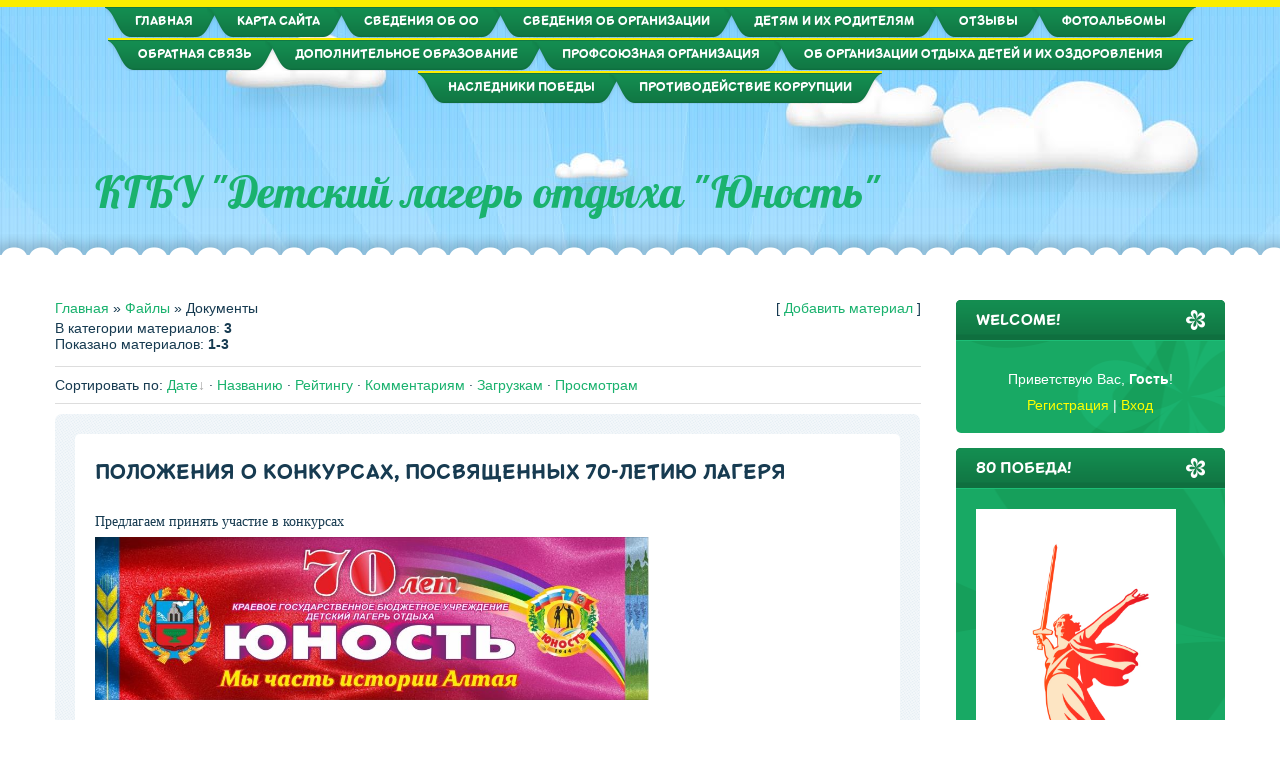

--- FILE ---
content_type: text/html; charset=UTF-8
request_url: http://lageryunost.ru/load/dokumenty/2
body_size: 9197
content:
<!DOCTYPE html>
<html id="root">
<head>
<meta charset="utf-8">
<title>Документы  - Каталог файлов - КГБУ &quot;Детский лагерь отдыха &quot;Юность&quot;</title>
<meta name="viewport" content="width=device-width, initial-scale=1.0, maximum-scale=1.0, user-scalable=no">
<script type="text/javascript">
		var browser			= navigator.userAgent;
		var browserRegex	= /(Android|BlackBerry|IEMobile|Nokia|iP(ad|hone|od)|Opera M(obi|ini))/;
		var isMobile		= false;
		if(browser.match(browserRegex)) {
			isMobile			= true;
			addEventListener("load", function() { setTimeout(hideURLbar, 0); }, false);
			function hideURLbar(){
				window.scrollTo(0,1);
			}
		}
</script>
<link type="text/css" rel="stylesheet" href="/_st/my.css" />
<script type="text/javascript">
    var navTitle = 'КГБУ &quot;Детский лагерь отдыха &quot;Юность&quot;';
	var navLink = 'http://lageryunost.ru/';
    var currentPageIdTemplate = 'category';
    var currentModuleTemplate = 'load';
</script>

<link href="/assets/css/bvi.min.css" rel="stylesheet">   
	<link rel="stylesheet" href="/.s/src/base.min.css" />
	<link rel="stylesheet" href="/.s/src/layer2.min.css" />

	<script src="/.s/src/jquery-3.6.0.min.js"></script>
	
	<script src="/.s/src/uwnd.min.js"></script>
	<script src="//s728.ucoz.net/cgi/uutils.fcg?a=uSD&ca=2&ug=999&isp=1&r=0.337909683565091"></script>
	<link rel="stylesheet" href="/.s/src/ulightbox/ulightbox.min.css" />
	<link rel="stylesheet" href="/.s/src/social.css" />
	<script src="/.s/src/ulightbox/ulightbox.min.js"></script>
	<script>
/* --- UCOZ-JS-DATA --- */
window.uCoz = {"layerType":2,"uLightboxType":1,"ssid":"017356746446616375742","language":"ru","country":"US","sign":{"7252":"Предыдущий","7253":"Начать слайд-шоу","7254":"Изменить размер","7287":"Перейти на страницу с фотографией.","5255":"Помощник","7251":"Запрошенный контент не может быть загружен. Пожалуйста, попробуйте позже.","5458":"Следующий","3125":"Закрыть"},"module":"load","site":{"domain":"lageryunost.ru","host":"lager-yunost.ucoz.ru","id":"0lager-yunost"}};
/* --- UCOZ-JS-CODE --- */

		function eRateEntry(select, id, a = 65, mod = 'load', mark = +select.value, path = '', ajax, soc) {
			if (mod == 'shop') { path = `/${ id }/edit`; ajax = 2; }
			( !!select ? confirm(select.selectedOptions[0].textContent.trim() + '?') : true )
			&& _uPostForm('', { type:'POST', url:'/' + mod + path, data:{ a, id, mark, mod, ajax, ...soc } });
		}
 function uSocialLogin(t) {
			var params = {"vkontakte":{"width":790,"height":400},"ok":{"height":390,"width":710},"yandex":{"height":515,"width":870}};
			var ref = escape(location.protocol + '//' + ('lageryunost.ru' || location.hostname) + location.pathname + ((location.hash ? ( location.search ? location.search + '&' : '?' ) + 'rnd=' + Date.now() + location.hash : ( location.search || '' ))));
			window.open('/'+t+'?ref='+ref,'conwin','width='+params[t].width+',height='+params[t].height+',status=1,resizable=1,left='+parseInt((screen.availWidth/2)-(params[t].width/2))+',top='+parseInt((screen.availHeight/2)-(params[t].height/2)-20)+'screenX='+parseInt((screen.availWidth/2)-(params[t].width/2))+',screenY='+parseInt((screen.availHeight/2)-(params[t].height/2)-20));
			return false;
		}
		function TelegramAuth(user){
			user['a'] = 9; user['m'] = 'telegram';
			_uPostForm('', {type: 'POST', url: '/index/sub', data: user});
		}
function loginPopupForm(params = {}) { new _uWnd('LF', ' ', -250, -100, { closeonesc:1, resize:1 }, { url:'/index/40' + (params.urlParams ? '?'+params.urlParams : '') }) }
/* --- UCOZ-JS-END --- */
</script>

	<style>.UhideBlock{display:none; }</style>
	<script type="text/javascript">new Image().src = "//counter.yadro.ru/hit;noadsru?r"+escape(document.referrer)+(screen&&";s"+screen.width+"*"+screen.height+"*"+(screen.colorDepth||screen.pixelDepth))+";u"+escape(document.URL)+";"+Date.now();</script>
</head>

<body class="page-body">
<div id="utbr8214" rel="s728"></div>
<!--U1AHEADER1Z--><header>
 <div id="header">
 <div class="head-img">
 <div class="head-t">
 <!-- <header> -->
 <div class="head-tt">
 <div class="wrapper">
 <nav>
 <div id="catmenu">
 <!-- <sblock_nmenu> -->
<!-- <bc> --><div id="uNMenuDiv3" class="uMenuV"><ul class="uMenuRoot">
<li><a  href="/" ><span>Главная</span></a></li>
<li><a  href="http://lageryunost.ru/index/karta_sajta/0-852" ><span>Карта сайта</span></a></li>
<li class="uWithSubmenu"><a class="displlay;none; " href="http://lageryunost.ru/index/svedenija_ob_obrazovatelnoj_organizacii/0-835" ><span>Сведения об ОО</span></a><ul>
<li><a  href="http://lageryunost.ru/index/osnovnye_svedenija/0-836" ><span>Основные сведения</span></a></li>
<li><a  href="http://lageryunost.ru/index/struktura_i_organy_upravlenija_obrazovatelnoj_organizaciej/0-837" ><span>Структура и органы управления образовательной организацией</span></a></li>
<li><a  href="http://lageryunost.ru/index/dokumenty/0-838" ><span>Документы</span></a></li>
<li><a  href="http://lageryunost.ru/index/obrazovanie/0-839" ><span>Образование</span></a></li>
<li><a  href="http://lageryunost.ru/index/obrazovatelnye_standarty_i_trebovanija/0-840" ><span>Образовательные стандарты и требования</span></a></li>
<li><a  href="http://lageryunost.ru/index/rukovodstvo/0-843" ><span>Руководство</span></a></li>
<li><a  href="http://lageryunost.ru/index/pedagogicheskij_sostav/0-844" ><span>Педагогический состав</span></a></li>
<li><a  href="http://lageryunost.ru/index/materialno_tekhnicheskoe_obespechenie_i_osnashhennost_obrazovatelnogo_processa_dostupnaja_sreda/0-845" ><span>Материально-техническое обеспечение и оснащенность образовательного процесса. Доступная среда</span></a></li>
<li><a  href="http://lageryunost.ru/index/platnye_obrazovatelnye_uslugi/0-846" ><span>Платные образовательные услуги</span></a></li>
<li><a  href="http://lageryunost.ru/index/finansovo_khozjajstvennaja_dejatelnost/0-847" ><span>Финансово-хозяйственная деятельность</span></a></li>
<li><a  href="http://lageryunost.ru/index/vakantnye_mesta_dlja_priema_perevoda_obuchajushhikhsja/0-848" ><span>Вакантные места для приема (перевода) обучающихся</span></a></li>
<li><a  href="http://lageryunost.ru/index/stipendii_i_mery_podderzhki_obuchajushhikhsja/0-849" ><span>Стипендии и меры поддержки обучающихся</span></a></li>
<li><a  href="http://lageryunost.ru/index/mezhdunarodnoe_sotrudnichestvo/0-850" ><span>Международное сотрудничество</span></a></li>
<li><a  href="http://lageryunost.ru/index/organizacija_pitanija_v_obrazovatelnoj_organizacii/0-851" ><span>Организация питания в образовательной организации</span></a></li></ul></li>
<li class="uWithSubmenu"><a  href="http://lageryunost.ru/index/svedenija_ob_organizacii/0-857" ><span>Сведения об организации</span></a><ul>
<li><a  href="http://lageryunost.ru/index/osnovnye_svedenija/0-836" ><span>Основные сведения</span></a></li>
<li><a  href="http://lageryunost.ru/index/struktura_i_organy_upravlenija_obrazovatelnoj_organizaciej/0-837" ><span>Структура и органы управления Организации</span></a></li>
<li><a  href="http://lageryunost.ru/index/dokumenty/0-838" ><span>Документы</span></a></li>
<li><a  href="http://lageryunost.ru/index/dejatelnost/0-860" ><span>Деятельность</span></a></li>
<li><a  href="http://lageryunost.ru/index/rukovodstvo_pedagogicheskij_i_vozhatskij_sostav/0-867" ><span>Руководство. Педагогический и вожатский состав</span></a></li>
<li><a  href="http://lageryunost.ru/index/materialno_tekhnicheskoe_obespechenie_i_osnashhennost_organizacii/0-870" ><span>Материально-техническое обеспечение и оснащенность организации</span></a></li>
<li><a  href="http://lageryunost.ru/index/uslugi_v_tom_chisle_platnye_predostavljaemye_organizaciej/0-873" ><span>Услуги, в том числе платные, предоставляемые организацией</span></a></li>
<li><a  href="http://lageryunost.ru/index/dostupnaja_sreda/0-871" ><span>Доступная среда</span></a></li></ul></li>
<li class="uWithSubmenu"><a  href="/index/roditeljam/0-17" ><span>Детям и их родителям</span></a><ul>
<li><a  href="/index/nasha_istorija/0-30" ><span>Наша история</span></a></li>
<li><a  href="http://lager-yunost.ucoz.ru/index/http_lager_yunost_ucoz_ru_index_kruzhki_0_23/0-40" ><span>Спорт, творчество, отдых</span></a></li>
<li><a  href="/index/konstitucija_lagerja/0-22" ><span>Конституция лагеря</span></a></li>
<li><a  href="/index/kupanie/0-95" ><span>Купание</span></a></li>
<li><a  href="http://lageryunost.ru/index/bezopasnost_na_vode/0-882" ><span>Безопасность на воде</span></a></li>
<li><a  href="/index/kak_otpravit_rebenka_v_lager/0-62" ><span>Как отправить ребенка в лагерь</span></a></li>
<li><a  href="/index/trebovanie_k_dokumentam_dlja_priobretenija_putevki/0-12" ><span>Требование к документам для приобретения путевки</span></a></li>
<li><a  href="/index/pravila_prebyvanija_na_territorii_lagerja/0-19" ><span>Правила пребывания на территории лагеря</span></a></li>
<li><a  href="/index/uslovija_prozhivanija_otdykha_pitanija/0-25" ><span>Условия проживания</span></a></li>
<li><a  href="/index/poleznye_sovety/0-26" ><span>Полезные советы</span></a></li>
<li><a  href="http://lageryunost.ru/2023/2024/doverennost_na_soprovozhdenie_rebenka.docx" ><span>Доверенность на сопровождение ребенка</span></a></li>
<li><a  href="http://lageryunost.ru/index/kak_zashhitit_podrostka_ot_onlajn_verbovki/0-883" ><span>Как защитить подростка от онлайн-вербовки?</span></a></li>
<li><a  href="http://lageryunost.ru/index/profilaktika_ehnterovirusnoj_infekcii/0-884" ><span>Профилактика энтеровирусной инфекции</span></a></li>
<li><a  href="http://lageryunost.ru/index/profilaktika_khishhenija_denezhnykh_sredstv/0-885" ><span>Профилактика хищения денежных средств</span></a></li>
<li><a  href="http://lageryunost.ru/index/borba_s_telefonnymi_moshennikami/0-886" ><span>Борьба с телефонными мошенниками</span></a></li>
<li><a  href="/index/menju_dnja/0-94" ><span>Меню дня</span></a></li></ul></li>
<li><a  href="http://lageryunost.ru/gb" ><span>ОТЗЫВЫ</span></a></li>
<li><a  href="/photo" ><span>Фотоальбомы</span></a></li>
<li><a  href="/index/obratnaja_svjaz/0-24" ><span>Обратная связь</span></a></li>
<li><a  href="http://lageryunost.ru/index/dopolnitelnoe_obrazovanie/0-874" ><span>Дополнительное образование</span></a></li>
<li><a  href="http://lageryunost.ru/index/profsojuznaja_organizacija/0-875" ><span>Профсоюзная организация</span></a></li>
<li class="uWithSubmenu"><a  href="http://lageryunost.ru/index/ob_organizacii_otdykha_detej_i_ikh_ozdorovlenija/0-876" ><span>Об организации отдыха детей и их оздоровления</span></a><ul>
<li class="uWithSubmenu"><a  href="http://lageryunost.ru/index/ob_organizacii_otdykha_detej_i_ikh_ozdorovlenija/0-881" ><span>Об организации отдыха детей и их оздоровления</span></a><ul>
<li><a  href="http://lageryunost.ru/index/osnovnye_svedenija/0-836" ><span>Основные сведения</span></a></li>
<li><a  href="http://lageryunost.ru/index/dokumenty/0-838" ><span>Документы</span></a></li>
<li><a  href="http://lageryunost.ru/index/rukovodstvo/0-843" ><span>Руководство</span></a></li>
<li><a  href="http://lageryunost.ru/index/pedagogicheskij_i_vozhatskij_sostav/0-879" ><span>Педагогический и вожатский состав</span></a></li>
<li><a  href="http://lageryunost.ru/index/kontakty/0-880" ><span>Контакты</span></a></li></ul></li>
<li><a  href="http://lageryunost.ru/index/dejatelnost/0-860" ><span>Деятельность</span></a></li>
<li><a  href="http://lageryunost.ru/index/materialno_tekhnicheskoe_obespechenie_i_osnashhennost_organizacii/0-870" ><span>Материально-техническое обеспечение и оснащенность организации</span></a></li>
<li><a  href="http://lageryunost.ru/index/uslugi_v_tom_chisle_platnye_predostavljaemye_organizaciej/0-873" ><span>Услуги, в том числе платные, предоставляемые организацией</span></a></li>
<li><a  href="http://lageryunost.ru/index/dostupnaja_sreda/0-871" ><span>Доступная среда</span></a></li></ul></li>
<li><a  href="https://lageryunost.ru/news/grant2025/1-0-1" ><span>Наследники победы</span></a></li>
<li><a  href="http://lager-yunost.ucoz.ru/index/protivodejstvie_korrupcii/0-64" ><span>Противодействие коррупции</span></a></li></ul></div><!-- </bc> -->
<!-- </sblock_nmenu> -->
 </div>
 <div class="clr"></div>
 </nav>
 </div>
 </div>
 <div class="head-m">
 <div class="wrapper">
 <div id="site-logo"><span class="site-l"><span class="site-n">
 <a href="http://lageryunost.ru/">КГБУ &quot;Детский лагерь отдыха &quot;Юность&quot;</a></span></span></div>
 </div>
 </div><!--/U1AHEADER1Z-->
      <!--U1PROMO1Z--><!--/U1PROMO1Z-->
      <div id="head-b"></div>
     </div>
   </div>
 </div>
</header>
<div id="casing">
 <div class="wrapper" >
     
     <!-- <middle> -->
	 <div id="content" >
	   <section class="module-load"><!-- <body> --><div class="breadcrumbs-wrapper">
	<div class="breadcrumbs"><a href="http://lageryunost.ru/"><!--<s5176>-->Главная<!--</s>--></a> &raquo; <a href="/load/"><!--<s5182>-->Файлы<!--</s>--></a>  &raquo; Документы</div>
	<div class="add-link-wrapper">[ <a class="add-link" href="/load/2-0-0-0-1"><!--<s5186>-->Добавить материал<!--</s>--></a> ]</div>
</div>
<div class="items-stat-wrapper">
	<div class="items-stat"><!--<s5222>-->В категории материалов<!--</s>-->: <b>3</b><br /><!--<s5220>-->Показано материалов<!--</s>-->: <b><span class="numShown73">1-3</span></b></div>
	
</div><hr />
<div class="sorting-wrapper"><!--<s5221>-->Сортировать по<!--</s>-->: <span class="sortBlock23"> 
<a href="javascript:;" rel="nofollow" onclick="ssorts('1', '/load/dokumenty/2', '0' ); return false;" class="catSortLink darr">Дате</a>  &middot;  
<a href="javascript:;" rel="nofollow" onclick="ssorts('3', '/load/dokumenty/2', '0' ); return false;" class="catSortLink">Названию</a>  &middot;  
<a href="javascript:;" rel="nofollow" onclick="ssorts('6', '/load/dokumenty/2', '0' ); return false;" class="catSortLink">Рейтингу</a>  &middot;  
<a href="javascript:;" rel="nofollow" onclick="ssorts('8', '/load/dokumenty/2', '0' ); return false;" class="catSortLink">Комментариям</a>  &middot;  
<a href="javascript:;" rel="nofollow" onclick="ssorts('10', '/load/dokumenty/2', '0' ); return false;" class="catSortLink">Загрузкам</a>  &middot;  
<a href="javascript:;" rel="nofollow" onclick="ssorts('12', '/load/dokumenty/2', '0' ); return false;" class="catSortLink">Просмотрам</a> </span></div><hr />
<script>
			var other_filters_params="",t="";
			$(".other_filter").each(function( ) {
				this.selectedIndex > 0 && ( other_filters_params += t + this.id + "=" + this.value, t="&" )
			});

			function spages(p, link, s ) {
				if ( 1) return !!location.assign(link.href);
				ajaxPageController.showLoader();
				if ( other_filters_params.length && other_filters_params.indexOf('?') < 0 ) {
					other_filters_params = '?' + other_filters_params;
				}
				_uPostForm('', { url:link.attributes.href.value + other_filters_params, data:{ ajax:1 } } )
			}

			function ssorts(p, cu, seo ) {
				if ( 1 ) {
					if ( seo&&seo=='1'){var uu=cu+'?sort='+p;var sort=false;var filter1=false;var filter2=false;var filter3=false;var pageX=false;tmp=[];var items=location.search.substr(1).split("&");for (var index=0;index<items.length;index++){tmp=items[index].split("=");if ( tmp[0]&&tmp[1]&&(tmp[0]=='sort')){sort=tmp[1];}if ( tmp[0]&&tmp[1]&&(tmp[0]=='filter1')){filter1=tmp[1];}if ( tmp[0]&&tmp[1]&&(tmp[0]=='filter2')){filter2=tmp[1];}if ( tmp[0]&&tmp[1]&&(tmp[0]=='filter3')){filter3=tmp[1];}if ( tmp[0]&&!tmp[1]){if ( tmp[0].match(/page/)){pageX=tmp[0];}}}if ( filter1){uu+='&filter1='+filter1;}if ( filter2){uu+='&filter2='+filter2;}if ( filter3){uu+='&filter3='+filter3;}if ( pageX){uu+='&'+pageX}document.location.href=uu+((other_filters_params!='')?'&'+other_filters_params:''); return;}
					document.location.href='/load/dokumenty/2-1-'+p+''+'?' + other_filters_params;
					return
				}
				ajaxPageController.showLoader();
				if ( other_filters_params.length && other_filters_params.indexOf('?') < 0 ) {
					other_filters_params = '?' + other_filters_params;
				}
				_uPostForm('', { url:'/load/dokumenty/2-1-' + p + '-0-0-0-0-' + Date.now() + other_filters_params });
			}</script>

			<div id="allEntries"><div id="entryID18">
			<table border="0" cellpadding="0" cellspacing="0" width="100%" class="eBlock"><tr><td style="padding:3px;">
				
				<div class="eTitle" style="text-align:start;"><a href="/load/dokumenty/polozhenija_o_konkursakh_posvjashhennykh_70_letiju_lagerja/2-1-0-18">Положения о конкурсах, посвященных 70-летию лагеря</a></div>
				<div class="eMessage" style="text-align:start;clear:both;padding-top:2px;padding-bottom:2px;"><p><span style="font-family:comic sans ms,cursive;">Предлагаем принять участие в конкурсах</span></p>

<p><span style="font-family:comic sans ms,cursive;"><img alt="" height="163" src="/leto2014/smotret1.jpg" width="554" /></span></p></div>
				<div class="eDetails" style="clear:both;">
					<div class="rate-stars-wrapper" style="float:inline-end">
		<style type="text/css">
			.u-star-rating-15 { list-style:none; margin:0px; padding:0px; width:75px; height:15px; position:relative; background: url('/.s/t/1703/rating.png') top left repeat-x }
			.u-star-rating-15 li{ padding:0px; margin:0px; float:left }
			.u-star-rating-15 li a { display:block;width:15px;height: 15px;line-height:15px;text-decoration:none;text-indent:-9000px;z-index:20;position:absolute;padding: 0px;overflow:hidden }
			.u-star-rating-15 li a:hover { background: url('/.s/t/1703/rating.png') left center;z-index:2;left:0px;border:none }
			.u-star-rating-15 a.u-one-star { left:0px }
			.u-star-rating-15 a.u-one-star:hover { width:15px }
			.u-star-rating-15 a.u-two-stars { left:15px }
			.u-star-rating-15 a.u-two-stars:hover { width:30px }
			.u-star-rating-15 a.u-three-stars { left:30px }
			.u-star-rating-15 a.u-three-stars:hover { width:45px }
			.u-star-rating-15 a.u-four-stars { left:45px }
			.u-star-rating-15 a.u-four-stars:hover { width:60px }
			.u-star-rating-15 a.u-five-stars { left:60px }
			.u-star-rating-15 a.u-five-stars:hover { width:75px }
			.u-star-rating-15 li.u-current-rating { top:0 !important; left:0 !important;margin:0 !important;padding:0 !important;outline:none;background: url('/.s/t/1703/rating.png') left bottom;position: absolute;height:15px !important;line-height:15px !important;display:block;text-indent:-9000px;z-index:1 }
		</style><script>
			var usrarids = {};
			function ustarrating(id, mark) {
				if (!usrarids[id]) {
					usrarids[id] = 1;
					$(".u-star-li-"+id).hide();
					_uPostForm('', { type:'POST', url:`/load`, data:{ a:65, id, mark, mod:'load', ajax:'2' } })
				}
			}
		</script><ul id="uStarRating18" class="uStarRating18 u-star-rating-15" title="Рейтинг: 0.0/0">
			<li id="uCurStarRating18" class="u-current-rating uCurStarRating18" style="width:0%;"></li></ul></div>
					<a class="e-category" href="/load/dokumenty/2">Документы</a><span class="ed-sep"> | </span>
					<span class="e-reads"><span class="ed-title">Просмотров:</span> <span class="ed-value">894</span></span><span class="ed-sep"> | </span>
					<span class="e-loads"><span class="ed-title">Загрузок:</span> <span class="ed-value">0</span></span><span class="ed-sep"> | </span>
					<span class="e-author"><span class="ed-title">Добавил:</span> <span class="ed-value"><a href="javascript:;" rel="nofollow" onclick="window.open('/index/8-169', 'up169', 'scrollbars=1,top=0,left=0,resizable=1,width=700,height=375'); return false;">Admin1335</a></span></span><span class="ed-sep"> | </span>
					<span class="e-date"><span class="ed-title">Дата:</span> <span class="ed-value" title="17:14">14.05.2014</span></span>
					<span class="ed-sep"> | </span><a class="e-comments" href="/load/dokumenty/polozhenija_o_konkursakh_posvjashhennykh_70_letiju_lagerja/2-1-0-18#comments">Комментарии (0)</a>
				</div>
			</td></tr></table><br /></div><div id="entryID16">
			<table border="0" cellpadding="0" cellspacing="0" width="100%" class="eBlock"><tr><td style="padding:3px;">
				
				<div class="eTitle" style="text-align:start;"><a href="/load/dokumenty/primer_paket_dokumentov_dlja_prodazhi_putevok_2015/2-1-0-16">Пример Пакет документов для продажи путевок 2015.</a></div>
				<div class="eMessage" style="text-align:start;clear:both;padding-top:2px;padding-bottom:2px;"><p><br />
Пример Пакет документов для продажи путевок 2015.</p></div>
				<div class="eDetails" style="clear:both;">
					<div class="rate-stars-wrapper" style="float:inline-end"><ul id="uStarRating16" class="uStarRating16 u-star-rating-15" title="Рейтинг: 3.3/3">
			<li id="uCurStarRating16" class="u-current-rating uCurStarRating16" style="width:66%;"></li></ul></div>
					<a class="e-category" href="/load/dokumenty/2">Документы</a><span class="ed-sep"> | </span>
					<span class="e-reads"><span class="ed-title">Просмотров:</span> <span class="ed-value">3757</span></span><span class="ed-sep"> | </span>
					<span class="e-loads"><span class="ed-title">Загрузок:</span> <span class="ed-value">1555</span></span><span class="ed-sep"> | </span>
					<span class="e-author"><span class="ed-title">Добавил:</span> <span class="ed-value"><a href="javascript:;" rel="nofollow" onclick="window.open('/index/8-169', 'up169', 'scrollbars=1,top=0,left=0,resizable=1,width=700,height=375'); return false;">Admin1335</a></span></span><span class="ed-sep"> | </span>
					<span class="e-date"><span class="ed-title">Дата:</span> <span class="ed-value" title="15:58">01.02.2013</span></span>
					<span class="ed-sep"> | </span><a class="e-comments" href="/load/dokumenty/primer_paket_dokumentov_dlja_prodazhi_putevok_2015/2-1-0-16#comments">Комментарии (0)</a>
				</div>
			</td></tr></table><br /></div><div id="entryID12">
			<table border="0" cellpadding="0" cellspacing="0" width="100%" class="eBlock"><tr><td style="padding:3px;">
				
				<div class="eTitle" style="text-align:start;"><a href="/load/dokumenty/dokumenty_dlja_priobretenija_putevki_v_kgbu_quot_dlo_quot_junost_quot/2-1-0-12">Документы для приобретения путевки в КГБУ &quot;ДЛО &quot;Юность&quot; 2014 год</a></div>
				<div class="eMessage" style="text-align:start;clear:both;padding-top:2px;padding-bottom:2px;"><p>В архиве находится документация, необходимая для приобретения путевки в КГБУ &quot;ДЛО &quot;Юность&quot; 2014 год</p></div>
				<div class="eDetails" style="clear:both;">
					<div class="rate-stars-wrapper" style="float:inline-end"><ul id="uStarRating12" class="uStarRating12 u-star-rating-15" title="Рейтинг: 2.5/11">
			<li id="uCurStarRating12" class="u-current-rating uCurStarRating12" style="width:50%;"></li></ul></div>
					<a class="e-category" href="/load/dokumenty/2">Документы</a><span class="ed-sep"> | </span>
					<span class="e-reads"><span class="ed-title">Просмотров:</span> <span class="ed-value">5807</span></span><span class="ed-sep"> | </span>
					<span class="e-loads"><span class="ed-title">Загрузок:</span> <span class="ed-value">1915</span></span><span class="ed-sep"> | </span>
					<span class="e-author"><span class="ed-title">Добавил:</span> <span class="ed-value"><a href="javascript:;" rel="nofollow" onclick="window.open('/index/8-1', 'up1', 'scrollbars=1,top=0,left=0,resizable=1,width=700,height=375'); return false;">Admin</a></span></span><span class="ed-sep"> | </span>
					<span class="e-date"><span class="ed-title">Дата:</span> <span class="ed-value" title="14:51">14.03.2011</span></span>
					<span class="ed-sep"> | </span><a class="e-comments" href="/load/dokumenty/dokumenty_dlja_priobretenija_putevki_v_kgbu_quot_dlo_quot_junost_quot/2-1-0-12#comments">Комментарии (0)</a>
				</div>
			</td></tr></table><br /></div></div><hr />
<!-- <script src="/assets/js/bvi.min.js"></script>  <script type="text/javascript">new isvek.Bvi();</script>  </body> --></section>
	  </div>
		
	 <aside>
   <div id="sidebar">
		 <div class="sidebox marked">
                                                    <div class="sidetitle"><span>WELCOME!</span></div>
                                                        <div class="inner">
                                                            <div class="user-box">
                                                                
                                                                    
                                                                                    
                                                                                        <div class="user-ttl">
                                                                                            
                                                                                                <!--<s5212>-->Приветствую Вас<!--</s>-->, <b>Гость</b>!
                                                                                                        
                                                                                                            
                                                                                        </div>
                                                                                        <div class="user-btns">
                                                                                            
                                                                                                <a title="Регистрация" href="/register"><!--<s3089>-->Регистрация<!--</s>--></a> | <a title="Вход" href="javascript:;" rel="nofollow" onclick="loginPopupForm(); return false;"><!--<s3087>-->Вход<!--</s>--></a>
                                                                                                        
                                                                                                            
                                                                                        </div>
                                                            </div>
                                                        </div>
                                                        <div class="clr"></div>

                                            </div>
      <!--U1CLEFTER1Z-->
<!-- <block6518> -->
<div class="sidebox"><div class="sidetitle"><span><!-- <bt> -->80 Победа!<!-- </bt> --></span></div>
 <div class="inner">
 <!-- <bc> --><a href=https://may9.ru/><img src=http://lageryunost.ru/images/Pobeda80_logo_main.jpg width="200" height="400"></a><!-- </bc> -->
 </div>
 <div class="clr"></div>
</div>
<!-- </block6518> -->

<!-- <block4208> -->
<div class="sidebox"><div class="sidetitle"><span><!-- <bt> -->Полезные ссылки...<!-- </bt> --></span></div>
 <div class="inner">
 <!-- <bc> --><div href="#" class="bvi-open bug" title="Версия сайта для слабовидящих">Версия сайта для слабовидящих</div>
<style>
.bug {
 text-align: center;
 background: #fff;
 color: #4b4b4b;
 border: 1px solid;
 font-size: 15pt;
 line-height: 30px;
 transition: all 0.2s cubic-bezier(0.42, 0, 1, 1) 0s;
 -webkit-transition: all 0.2s cubic-bezier(0.42, 0, 1, 1) 0s;
 -moz-transition: all 0.2s cubic-bezier(0.42, 0, 1, 1) 0s;
 -ms-transition: all 0.2s cubic-bezier(0.42, 0, 1, 1) 0s;
 -o-transition: all 0.2s cubic-bezier(0.42, 0, 1, 1) 0s;
 width: 100%;
 font-weight: 700;
 margin-top: 10px;
 margin-bottom: 5px;
 cursor: pointer;
}
.bug:hover { 
 color: #fff;
 background: #488BFA;
}
</style><!-- </bc> -->
 </div>
 <div class="clr"></div>
</div>
<!-- </block4208> -->

<!-- <block2801> -->

<!-- <gr2801> --><!-- </gre> -->

<!-- </block2801> -->

<!-- <block2105> -->

<div class="sidebox"><div class="sidetitle"><span><!-- <bt> -->Полезные ссылки<!-- </bt> --></span></div>
 <div class="inner">
 <!-- <bc> --><div id="uMenuDiv6" class="uMenuV" style="position:relative;"><ul class="uMenuRoot">
<li><div class="umn-tl"><div class="umn-tr"><div class="umn-tc"></div></div></div><div class="umn-ml"><div class="umn-mr"><div class="umn-mc"><div class="uMenuItem"><a href="http://lager-yunost.ucoz.ru/index/protivodejstvie_korrupcii/0-64"><span>Противодействие коррупции</span></a></div></div></div></div><div class="umn-bl"><div class="umn-br"><div class="umn-bc"><div class="umn-footer"></div></div></div></div></li>
<li><div class="umn-tl"><div class="umn-tr"><div class="umn-tc"></div></div></div><div class="umn-ml"><div class="umn-mr"><div class="umn-mc"><div class="uMenuItem"><a href="http://lager-yunost.ucoz.ru/index/dorozhnaja_bezopasnost/0-65"><span>Дорожная безопасность</span></a></div></div></div></div><div class="umn-bl"><div class="umn-br"><div class="umn-bc"><div class="umn-footer"></div></div></div></div></li>
<li><div class="umn-tl"><div class="umn-tr"><div class="umn-tc"></div></div></div><div class="umn-ml"><div class="umn-mr"><div class="umn-mc"><div class="uMenuItem"><a href="/index/pravila_antiterroristicheskoj_bezopasnosti/0-93"><span>Антитеррористическая безопасность</span></a></div></div></div></div><div class="umn-bl"><div class="umn-br"><div class="umn-bc"><div class="umn-footer"></div></div></div></div></li>
<li><div class="umn-tl"><div class="umn-tr"><div class="umn-tc"></div></div></div><div class="umn-ml"><div class="umn-mr"><div class="umn-mc"><div class="uMenuItem"><a href="http://lageryunost.ru/index/otvetstvennost_za_nezakonnyj_oborot_narkotikov/0-856"><span>Ответственность за незаконный оборот наркотиков</span></a></div></div></div></div><div class="umn-bl"><div class="umn-br"><div class="umn-bc"><div class="umn-footer"></div></div></div></div></li>
<li><div class="umn-tl"><div class="umn-tr"><div class="umn-tc"></div></div></div><div class="umn-ml"><div class="umn-mr"><div class="umn-mc"><div class="uMenuItem"><a href="http://lageryunost.ru/2023/2024/doverennost_na_soprovozhdenie_rebenka.docx"><span>Доверенность на сопровождение ребенка</span></a></div></div></div></div><div class="umn-bl"><div class="umn-br"><div class="umn-bc"><div class="umn-footer"></div></div></div></div></li>
<li><div class="umn-tl"><div class="umn-tr"><div class="umn-tc"></div></div></div><div class="umn-ml"><div class="umn-mr"><div class="umn-mc"><div class="uMenuItem"><a href="http://lager-yunost.ucoz.ru/docum/2020/zajavlenie_na_vozvrat.docx"><span>Заявление о расторжении договора</span></a></div></div></div></div><div class="umn-bl"><div class="umn-br"><div class="umn-bc"><div class="umn-footer"></div></div></div></div></li>
<li><div class="umn-tl"><div class="umn-tr"><div class="umn-tc"></div></div></div><div class="umn-ml"><div class="umn-mr"><div class="umn-mc"><div class="uMenuItem"><a href="http://lageryunost.ru/docum/birki.jpg"><span>Бирки на багаж</span></a></div></div></div></div><div class="umn-bl"><div class="umn-br"><div class="umn-bc"><div class="umn-footer"></div></div></div></div></li></ul></div><script>$(function(){_uBuildMenu('#uMenuDiv6',0,document.location.href+'/','uMenuItemA','uMenuArrow',2500);})</script><!-- </bc> -->
 </div>
 <div class="clr"></div>
</div>

<!-- </block2105> -->

<!-- <block10> -->

<!-- <gr10> --><!-- </gre> -->

<!-- </block10> -->

<!-- <block4> -->

<!-- <gr4> --><!-- </gre> -->

<!-- </block4> -->

<!-- <block11> -->

<!-- </block11> -->

<!-- <block13> -->
<!-- <gr13> --><!-- </gre> -->
<!-- </block13> -->

<!-- <block17> -->
<!-- <gr17> --><!-- </gre> -->
<!-- </block17> -->

<!-- <block14> -->
<div class="sidebox"><div class="sidetitle"><span><!-- <bt> --><!--<s5195>-->Статистика<!--</s>--><!-- </bt> --></span></div>
 <div class="inner">
 <div align="center"><!-- <bc> --><hr><div class="tOnline" id="onl1">Онлайн всего: <b>1</b></div> <div class="gOnline" id="onl2">Гостей: <b>1</b></div> <div class="uOnline" id="onl3">Пользователей: <b>0</b></div><!-- </bc> --></div>
 </div>
 <div class="clr"></div>
</div>
<!-- </block14> -->

<!-- <block6> -->

<div class="sidebox"><div class="sidetitle"><span><!-- <bt> --><!--<s3163>-->Поиск<!--</s>--><!-- </bt> --></span></div>
 <div class="inner">
 <div align="center"><!-- <bc> -->
		<div class="searchForm">
			<form onsubmit="this.sfSbm.disabled=true" method="get" style="margin:0" action="/search/">
				<div align="center" class="schQuery">
					<input type="text" name="q" maxlength="30" size="20" class="queryField" />
				</div>
				<div align="center" class="schBtn">
					<input type="submit" class="searchSbmFl" name="sfSbm" value="Найти" />
				</div>
				<input type="hidden" name="t" value="0">
			</form>
		</div><!-- </bc> --></div>
 </div>
 <div class="clr"></div>
</div>

<!-- </block6> -->
<!--/U1CLEFTER1Z-->
   </div>
  </aside>
	
     <!-- </middle> -->
     <div class="clr"></div>
     
 </div>
</div>
<div id="bottom">
	<div id="bot-flower">
		<div id="bot-t">
         <!--U1BOTTOM1Z--><div id="bot-imgs">
 <div class="wrapper">
 <div class="bot-img">
 <div class="bot-ii">
 <img src="/111/foto_futter/yunost546.jpeg" alt="">
 <div class="bot-id"></div>
 </div>
 </div>
 <div class="bot-img">
 <div class="bot-ii">
 <img src="/111/foto_futter/biliard555.jpg" alt="">
 <div class="bot-id"></div>
 </div>
 </div>
 <div class="bot-img">
 <div class="bot-ii">
 <img src="/111/foto_futter/basein.jpeg" alt="">
 <div class="bot-id"></div>
 </div>
 </div>
 <div class="bot-img">
 <div class="bot-ii">
 <img src="/111/foto_futter/yunost555.jpeg" alt="">
 <div class="bot-id"></div>
 </div>
 </div>
 <div class="clr"></div>
 </div>
 </div>
 <div id="bot-blocks">
 <div class="wrapper">
 <div class="bot-bw">
 <div class="bot-i">
 <div class="bot-t">Полезные сайты</div>
 <div class="inner">
 <!-- <bc> -->
 <ul>
 <li><a href="http://educaltai.ru/">Министерство образования и науки алтайского края</a></li>
 <li><a href="https://minobrnauki.gov.ru/">Министерство образования и науки РФ</a></li>
 <li><a href="https://edu22.info/">Официальный портал системы образования Алтайского края</a></li>
 </ul>
 <!-- </bc> -->
 </div>
 </div>
 </div>
 <div class="bot-bw">
 <div class="bot-i">
 <div class="bot-t">Мы ВКонтакте</div><div class="bot-t"><a href="https://vk.com/yunost_altai"><img src="/docum/1673666044vk.com-logo.svg.png" style="width: 60px; height: 60px;"></a></div>
 </div>
 <div class="clr"></div>
 </div>
 </div> </div><!--/U1BOTTOM1Z-->
         <!--U1BFOOTER1Z--><footer>
 <div class="wrapper">
 <div id="footer">
 <!-- <copy> -->Yunost©2026<!-- </copy> -->. 
 <div class="clr"></div>
 </div>
 </div>
 </footer><!--/U1BFOOTER1Z-->
        </div>
	</div>
</div>
<script type="text/javascript" src="/.s/t/1703/ui.js"></script>

<div style="display:none">

</div>
<script src="/assets/js/bvi.min.js"></script>  <script type="text/javascript">new isvek.Bvi();</script>  </body>
</html>

<!-- 0.07137 (s728) -->